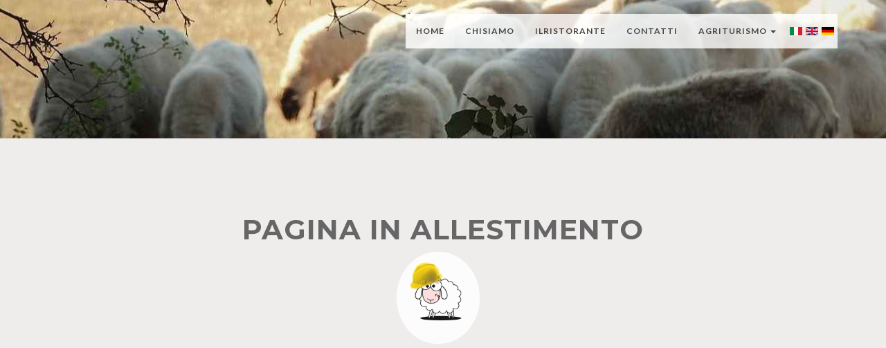

--- FILE ---
content_type: text/html
request_url: http://www.agriturismoilpastore.it/allestimento.htm
body_size: 2160
content:
<!DOCTYPE html>
<html lang="it">

<head>
   <meta charset="utf-8">
<meta name="viewport" content="width=device-width, initial-scale=1.0">
<meta name="title" content="IN ALLESTIMENTO">
<meta name="description" content="">
<meta name="keywords" content="In allestimento">
<meta name="author" content="Genius Software">
<meta name="copyright" content="Agriturismo Il Pastore">

<meta http-equiv="Reply-to" content="info@agriturismoilpastore.it">
<meta http-equiv="content-language" content="EN">
<meta http-equiv="Content-Type" content="text/html; iso-8859-1">
<meta name="ROBOTS" content="NOINDEX,NOFOLLOW">
<meta name="creation_Date" content="18/02/2019">
<meta name="revisit-after" content="7 days">

    <title>Agriturismo Il PASTORE</title>
    <!-- Bootstrap Core CSS -->
    <link href="css/bootstrap.min.css" rel="stylesheet" type="text/css">
    <link href="css/animate.css" rel="stylesheet" />
    <link href="css/style.css" rel="stylesheet">
	<link href="css/robby.css" rel="stylesheet">
    
    
</head>

<body>
	<!-- Preloader -->
	<div id="preloader">
	  <div id="load"></div>
	</div>
    
    <nav class="navbar navbar-custom navbar-fixed-top" role="navigation">
 
            <div class="container">
             <div class="navbar-header page-scroll">
                <button type="button" class="navbar-toggle" data-toggle="collapse" data-target=".navbar-main-collapse">
                    <i class="fa fa-bars"><!--solo a mobile--></i>
                </button>
                 </div>
            <div class="collapse navbar-collapse navbar-right navbar-main-collapse">
                    
      <ul class="nav navbar-nav">
<a style="float: right; margin-top: 13px;padding-left: 5px;padding-right: 5px" href="../de/index.htm"><img src="img/de.gif" alt="Tedesco"/></a>
<a style="float: right;margin-top: 13px;padding-left: 5px" href="../en/index.htm"><img src="img/en.gif" alt="Inglese"/></a>
<a style="float: right;margin-top: 13px;padding-left: 5px;" href="../index.htm"><img src="img/it.gif" alt="Italiano"/></a> 

        <li class="active"><a href="index.htm">Home</a></li>
        <li><a href="index.htm#about">ChiSiamo</a></li>
		<li><a href="index.htm#ristorante">IlRistorante</a></li>
		<li><a href="index.htm#contact">Contatti</a></li>
        <li class="dropdown">
          <a href="#" class="dropdown-toggle" data-toggle="dropdown">AGRITURISMO <b class="caret"></b></a>
          <ul class="dropdown-menu">
            <li><a href="allestimento.htm">I NOSTRI PRODOTTI</a></li>
            <li><a href="allestimento.htm">ACQUISTA ON-LINE</a></li>            
          </ul>
        </li>
      </ul>                              
            </div>
          
        </div>
            </nav>

    
    <!-- ############################################################################# MENU MOBILE START ################## -->
  <ul class="topnav" id="myTopnav" style="position: fixed;margin-top:-5px;z-index:9999999920;width: 100%"  >
  <li><a href= index.htm#intro onclick="myFunction()">Home</a></li>
  <li><a href= index.htm#about onclick="myFunction()">CHI SIAMO</a></li>
  <li><a href= index.htm#ristorante onclick="myFunction()">RISTORANTE</a></li>
  <li><a href= index.htm#contact onclick="myFunction()">CONTATTI</a></li>
 
  <li class="icon">
    <a href="javascript:void(0);" onclick="myFunction()">&#9776;</a>
  </li></ul>
    <script>
    function myFunction() {
    var x = document.getElementById("myTopnav");
    if (x.className === "topnav") {
        x.className += " responsive";
    } else {
        x.className = "topnav";
        }
    }
    </script>
<!-- ############################################################################# MENU MOBILE END ################### -->

<div class="bgImgCenter"></div>

	<!-- Section: primi -->
    <section id="primi" class="home-section text-center" style="background-color: #efecec">
<style>
.bgImgCenter{
    background-image: url('/img/fondoCHISIAMO.jpg');
    background-repeat: no-repeat;
    background-position: center; 
    position: relative;
    height: 200px;
    width: 100%;
}
</style>	
        
      
        
        
        	<div class="heading-about" >
			<div class="container" >
			<div class="row">
				<div class="col-lg-8 col-lg-offset-2" >
					<div class="wow bounceInDown" data-wow-delay="0.4s">
					<div class="section-heading">
					
                    <h2>PAGINA IN ALLESTIMENTO</h2>
					<div class="wow shake" data-wow-delay="0.4s">
					<div class="page-scroll marginbot-30">
					<a href="index.htm" id="totop"><img src="img/pecora4.JPG" style="margin-left:-15px;margin-top: -20px;opacity: 0.9;width:120px" alt="pecora" class="img-circle" /></a><br>
					</div>
<br>
<br>
<br>
<br>
					</div>
                     <div class="w3-row">
                      </div>
                    </div>
					</div>
				</div>
  			</div>
			</div>
		</div>
		<div class="container"></div>
	</section>
 <footer style="background-color: #252121">
		<div class="container" style="background-color: #252121">
			<div class="row" style="background-color: #252121">
				<div class="col-md-12 col-lg-12">
					<p style="color: #e4e4e4">&copy; Azienda Agricola "IL PASTORE" di Mazzi Enea - All rights reserved 2019.</p>
                    <article>
           <a style="font-family: Arial;color: #02693c">P.Iva: 03676740362 - R.E.A.: MO408326 - C.Fisc: MZZNEE74R09F257S<br></a><a href="CookiePolicy.asp" style="font-size: 10px;color: #e4e4e4">COOKIE POLICY | </a><a href="Informativa.asp" style="font-size: 10px;color:  #e4e4e4">INFORMATIVA | </a><a href="PrivacyPolicy.asp" style="font-size: 10px;color: #e4e4e4">PRIVACY POLICY</a></time>
           <p class="nospace"></p>
          </article> 
                    <div class="credits">
                    </div>
				</div>
			</div>	
		</div>
	</footer>
    <!-- Core JavaScript Files -->
    <script src="js/jquery.min.js"></script>
    <script src="js/bootstrap.min.js"></script>
    <script src="js/jquery.easing.min.js"></script>	
	<script src="js/jquery.scrollTo.js"></script>
	<script src="js/wow.min.js"></script>
    <script src="js/custom.js"></script>
    <script src="js/jquery.js"></script>
</body>
</html>


--- FILE ---
content_type: text/css
request_url: http://www.agriturismoilpastore.it/css/style.css
body_size: 4414
content:


/* ==== Google font ==== */
@import url('https://fonts.googleapis.com/css?family=Lato:100,300,400,700,900,100italic,300italic,400italic,700italic,900italic|Montserrat:700|Merriweather:400italic');





body {
    width: 100%;
    height: 100%;
    font-family: 'Lato',sans-serif;
	font-weight: 300;
    color: #666;
    background-color: #fff;
}

html {
    width: 100%;
    height: 100%;
}

h1,
h2,
h3,
h4,
h5,
h6 {
    margin: 0 0 30px;
    text-transform: uppercase;
    font-family: Montserrat,sans-serif;
    font-weight: 700;
    letter-spacing: 1px;
}

p {
    margin: 0 0 20px;
    font-size: 16px;
    line-height: 1.6em;
}

p.lead {
	font-weight: 600;
}

a {
    color: #28c3ab;
    -webkit-transition: all .2s ease-in-out;
    -moz-transition: all .2s ease-in-out;
    transition: all .2s ease-in-out;
}

a:hover,
a:focus {
    text-decoration: none;
    color:  #176e61;
}

.light {
    font-weight: 400;
}

.navbar {
    margin-bottom: 0;
    border-bottom: 1px solid rgba(255,255,255,.3);
	
}

.navbar-brand {
    font-weight: 700;
}
.navbar-brand {
  height: 40px;
  padding: 5px 15px;
  font-size: 18px;
  line-height: 1em;
}

.navbar-brand h1{
	color: #fff;
  font-size: 20px;
  line-height: 40px;
}

.navbar-brand:focus {
    outline: 0;
}

/* colore di fondo del menu*/
.nav.navbar-nav {
    background-color: rgba(255,255,255,.8);
}

.navbar-custom.top-nav-collapse .nav.navbar-nav {
    background-color: rgba(0,0,0,0);
}


.navbar-custom ul.nav li a {
	font-size: 12px;
	letter-spacing: 1px;
    color: #444;
	text-transform: uppercase;
	font-weight: 700;
}

.navbar-custom.top-nav-collapse ul.nav li a {
	    -webkit-transition: all .2s ease-in-out;
    -moz-transition: all .2s ease-in-out;
    transition: all .2s ease-in-out;
	color: #fff;
}

.navbar-custom ul.nav ul.dropdown-menu {
	  border-radius: 0;	
}

.navbar-custom ul.nav ul.dropdown-menu li {
	border-bottom: 1px solid #f5f5f5;

}

.navbar-custom ul.nav ul.dropdown-menu li:last-child{
	border-bottom: none;
}

.navbar-custom ul.nav ul.dropdown-menu li a {
	padding: 10px 20px;
}

.navbar-custom ul.nav ul.dropdown-menu li a:hover {
	background: #fefefe;
}

.navbar-custom.top-nav-collapse ul.nav ul.dropdown-menu li a {
	color: #666;
}

.navbar-custom .nav li a {
    -webkit-transition: background .3s ease-in-out;
    -moz-transition: background .3s ease-in-out;
    transition: background .3s ease-in-out;
}

.navbar-custom .nav li a:hover,
.navbar-custom .nav li a:focus,
.navbar-custom .nav li.active {
    outline: 0;
    background-color: rgba(255,255,255,.9);
    color: #000;
}
.navbar-custom .nav li a:hover,
.navbar-custom .nav li a:focus,
.navbar-custom .nav li.active {
    outline: 0;
    background-color: rgba(255,255,255,.2);
}

.navbar-toggle {
    padding: 4px 6px;
    font-size: 14px;
    color: #fff;
}

.navbar-toggle:focus,
.navbar-toggle:active {
    outline: 0;
}


/* loader */
#preloader {
    background: #ffffff;
    bottom: 0;
    height: 100%;
    left: 0;
    position: fixed;
    right: 0;
    top: 0;
    width: 100%;
    z-index: 999;
}


#loaderInner {
    background:#ffffff url(../img/spinner.gif) center center no-repeat;
    height: 60px;
    left: 50%;
    margin: -50px 0 0 -50px;
    position: absolute;
    top: 50%;
    width: 60px;
}

@keyframes boxSpin{
  0%{
    transform: translate(-10px, 0px);
  }
  25%{
    transform: translate(10px, 10px);
  }
  50%{
    transform: translate(10px, -10px);
  }
  75%{
    transform: translate(-10px, -10px);
  }
  100%{
    transform: translate(-10px, 10px);
  }
}


@keyframes shadowSpin{
  0%{
    box-shadow: 10px -10px  #027e12, -10px 10px #027e12;
  }
  25%{
    box-shadow: 10px 10px #027e12, -10px -10px #027e12;
  }
  50%{
    box-shadow: -10px 10px #027e12, 10px -10px #027e12;
  }
  75%{
    box-shadow: -10px -10px #027e12, 10px 10px #027e12;
  }
  100%{
    box-shadow: 10px -10px #027e12, -10px 10px #027e12;
  }
}

#load {
	z-index: 9999;
  background-color: #FF4136;
  opacity: 0.75;
  width: 10px;
  height: 10px;
  position: absolute;
  top: 50%;
  margin: -5px auto 0 auto;
  left: 0;
  right: 0;
  border-radius: 0px;
  border: 10px solid  #a9a005;
  box-shadow: 10px 0px #027e12, 10px 0px #027e12;
  animation: shadowSpin 1s ease-in-out infinite;
}

/* misc */
hr {
  margin-top: 10px;
}

/* margins */
.marginbot-0{margin-bottom:0 !important;}
.marginbot-10{margin-bottom:10px !important;}
.marginbot-20{margin-bottom:20px !important;}
.marginbot-30{margin-bottom:30px !important;}
.marginbot-40{margin-bottom:40px !important;}
.marginbot-50{margin-bottom:50px !important;}

/* ===========================
--- General sections
============================ */

.home-section {
    padding-top: 110px;
    padding-bottom: 110px;
	display:block;
    position:relative;
    z-index:120;
}


.section-heading h2 {
	font-size: 40px;
}
.section-heading i {
	margin-bottom: 20px;
}


/* --- section bg var --- */

.bg-white {
	background: #fff;
}

.bg-gray {
	background: #f8f8f8;
}


.bg-dark {
	background: #575757;
}

/* --- section color var --- */

.text-light {
	color: #fff;
}



/* ===========================
--- Intro
============================ */

.intro {
	width:100%;
	position:relative;
	background: url(../img/01.jpg) no-repeat top center;
    background-size: cover;
    height: auto;
}

#intro.intro {
	padding:20% 0 0 0;
}

.intro .slogan {
	text-align: center;

}

.intro .page-scroll {
	text-align: center;
}

.brand-heading {
    font-size: 40px;
}

.intro-text {
    font-size: 18px;
}

.intro .slogan h1 {
	color: #FFF;
	text-shadow: none;
	font-size: 60px;
	line-height: 60px;
	font-weight: 700;
	font-family: Montserrat, sans-serif;
	background-color: rgba(0, 0, 0, 0);
	text-decoration: none;
	text-transform: uppercase;
	border-width: 0px;
	border-color: #000;
	border-style: none;
	text-shadow: -1px 0 1px #000;
}

.intro .slogan h4 {
	color: #fff;
	text-shadow: -1px 1px 1px #000;
}


/* ===========================
--- About
============================ */

.boxed-grey {
	background: #f9f9f9;
	padding: 20px;
}

.team h5 {
	margin-bottom: 10px;
}

.team p.subtitle {
	margin-bottom: 10px;
}

.avatar {
	margin-bottom: 20px;
}

.team-social {
	margin-left: 0;
	padding-left: 0;
	
}

.team-social {
	text-align: center;
}

.team-social li{
    display: inline-block;
	margin:0 !important;
	padding:0;
}


.team-social a{
	margin:0;
	padding:0;
    display: block;
	width: 40px;
    height: 40px;
    line-height: 40px;
    text-align: center;
    background: #3bbec0;
	color: #fff;
    -webkit-transition: background .3s ease-in-out;
    transition: background .3s ease-in-out;
}
.team-social a i{
	text-align: center;
	margin:0;
	padding:0;
}
.team-social .social-facebook a{background: #3873ae;}
.team-social .social-twitter a{background: #62c6f8;}
.team-social .social-dribble a{background: #d74980;}
.team-social .social-deviantart a{background: #8da356;}
.team-social .social-google a{background: #000;}
.team-social .social-vimeo a{background: #51a6d3;}
.team-social .social-facebook a:hover{background: #4893ce;}
.team-social .social-twitter a:hover{background: #82e6ff;}
.team-social .social-dribble a:hover{background: #f769a0;}
.team-social .social-deviantart a:hover{background: #adc376;}
.team-social .social-google a:hover{background: #333;}
.team-social .social-vimeo a:hover{background: #71c6f3;}


/* ===========================
--- Services
============================ */

.service-icon {
	margin-bottom: 20px;
}	



/* ===========================
--- Contact
============================ */

form#contact-form .form-group label {
	text-align: left !important;
	display: block;
	text-transform: uppercase;
	letter-spacing: 1px;
	font-size: 12px;
}
form#contact-form input,form#contact-form select,form#contact-form textarea {
	border-radius: 0;
	border: 1px solid #eee;
  -webkit-box-shadow: none;
          box-shadow:  none;
}

form#contact-form input:focus,form#contact-form select:focus,form#contact-form textarea:focus {
  -webkit-box-shadow: 0 1px 2px rgba(0, 0, 0, .05);
          box-shadow: 0 1px 2px rgba(0, 0, 0, .05);
}
.input-group-addon {
  background-color: #fefefe;
  border: 1px solid #eee;
  border-radius: 0;
}

.widget-contact {
	text-align: left;
}

.validation {
    color: red;
    display:none;
    margin: 0 0 20px;
    font-weight:400;
    font-size:13px;
}

#sendmessage {
    color: green;
    border:1px solid green;
    display:none;
    text-align:center;
    padding:15px;
    font-weight:600;
    margin-bottom:15px;
}

#errormessage {
    color: red;
    display:none;
    border:1px solid red;
    text-align:center;
    padding:15px;
    font-weight:600;
    margin-bottom:15px;
}

#sendmessage.show, #errormessage.show, .show {
	display:block;
}

.company-social {
	margin-left: 0;
	padding-left: 0;
	margin-top: 10px;
}

.company-social {
	text-align: left;
}

.company-social li{
    display: inline-block;
	margin:0 !important;
	padding:0;
}


.company-social a{
	margin:0;
	padding:0;
    display: block;
	width: 40px;
    height: 40px;
    line-height: 40px;
    text-align: center;
    background: #3bbec0;
	color: #fff;
    -webkit-transition: background .3s ease-in-out;
    transition: background .3s ease-in-out;
}
.company-social a i{
	text-align: center;
	margin:0;
	padding:0;
}
.company-social .social-facebook a{background: #3873ae;}
.company-social .social-twitter a{background: #62c6f8;}
.company-social .social-dribble a{background: #d74980;}
.company-social .social-deviantart a{background: #8da356;}
.company-social .social-google a{background: #000;}
.company-social .social-vimeo a{background: #51a6d3;}
.company-social .social-facebook a:hover{background: #4893ce;}
.company-social .social-twitter a:hover{background: #82e6ff;}
.company-social .social-dribble a:hover{background: #f769a0;}
.company-social .social-deviantart a:hover{background: #adc376;}
.company-social .social-google a:hover{background: #333;}
.company-social .social-vimeo a:hover{background: #71c6f3;}



/* ===========================
--- Footer
============================ */

footer {
	text-align: center;
	padding: 50px 0 ;
	
}

footer p {
	color: #f8f8f8;
}

.credits, .credits a {
    color: #fff;
}

/* ==========================
Parallax
============================= */

#parallax1{	
	background-image: url(../img/parallax/1.jpg);
}

#parallax1:after {	
	background-image: url([data-uri]);
	content: "";
	position: absolute;
	bottom: 0;
	left: 0;
	right: 0;
	top: 0;
	opacity: 0.7;
	z-index: -1;
}


#parallax2{	
	background-image: url(../img/parallax/2.jpg);

}

#parallax2:after  {	
	background-image: url([data-uri]);
	content: "";
	position: absolute;
	bottom: 0;
	left: 0;
	right: 0;
	top: 0;
	opacity: 0.7;
	z-index: -1;
}


/* ===========================
--- Elements
============================ */

.btn {
	border-radius: 0;
    text-transform: uppercase;
    font-family: Montserrat,sans-serif;
    font-weight: 400;
    -webkit-transition: all .3s ease-in-out;
    -moz-transition: all .3s ease-in-out;
    transition: all .3s ease-in-out;
}


.btn-circle {
    width: 70px;
    height: 70px;
    margin-top: 15px;
    padding: 7px 16px;
    border: 2px solid #fff;
    border-radius: 50%;
    font-size: 40px;
    color: #fff;
    background: 0 0;
    -webkit-transition: background .3s ease-in-out;
    -moz-transition: background .3s ease-in-out;
    transition: background .3s ease-in-out;
}

.btn-circle.btn-dark {
    border: 2px solid #666;
    color: #666;
}


.btn-circle:hover,
.btn-circle:focus {
    outline: 0;
    color: #fff;
    background: rgba(255,255,255,.1);
}

.btn-circle.btn-dark :hover,
.btn-circle.btn-dark :focus {
    outline: 0;
    color: #999;
    background: #fff;
}

.btn-circle.btn-dark :hover i,
.btn-circle.btn-dark :focus i{
    color: #999;
}

.page-scroll .btn-circle i.animated {
    -webkit-transition-property: -webkit-transform;
    -webkit-transition-duration: 1s;
    -moz-transition-property: -moz-transform;
    -moz-transition-duration: 1s;
}

.page-scroll .btn-circle:hover i.animated {
    -webkit-animation-name: pulse;
    -moz-animation-name: pulse;
    -webkit-animation-duration: 1.5s;
    -moz-animation-duration: 1.5s;
    -webkit-animation-iteration-count: infinite;
    -moz-animation-iteration-count: infinite;
    -webkit-animation-timing-function: linear;
    -moz-animation-timing-function: linear;
}

@-webkit-keyframes pulse {    
    0 {
        -webkit-transform: scale(1);
        transform: scale(1);
    }

    50% {
        -webkit-transform: scale(1.2);
        transform: scale(1.2);
    }

    100% {
        -webkit-transform: scale(1);
        transform: scale(1);
    }
}

@-moz-keyframes pulse {    
    0 {
        -moz-transform: scale(1);
        transform: scale(1);
    }

    50% {
        -moz-transform: scale(1.2);
        transform: scale(1.2);
    }

    100% {
        -moz-transform: scale(1);
        transform: scale(1);
    }
}


#text {
    color: #fff;
    background: #ffcc00;
}

#map {
	height: 500px;
}


.btn-skin:hover,
.btn-skin:focus,
.btn-skin:active,
.btn-skin.active {
  color: #fff;
  background-color: #666;
  border-color: #666;
}


.btn-default:hover,
.btn-default:focus {
    border: 1px solid #28c3ab;
    outline: 0;
    color: #000;
    background-color: #28c3ab;
}

.btn-huge {
    padding: 25px;
    font-size: 26px;
}

.banner-social-buttons {
    margin-top: 0;
}


/* Media queries */

@media(min-width:767px) {

    .navbar {
        padding: 20px 0;
        border-bottom: 0;
        letter-spacing: 1px;
        background: 0 0;
        -webkit-transition: background .5s ease-in-out,padding .5s ease-in-out;
        -moz-transition: background .5s ease-in-out,padding .5s ease-in-out;
        transition: background .5s ease-in-out,padding .5s ease-in-out;
    }

    .top-nav-collapse {
        padding: 0;
        background-color: #000;
    }

    .navbar-custom.top-nav-collapse {
        border-bottom: 1px solid rgba(255,255,255,.3);
    }
	
    .intro {
        height: 100%;
        padding: 0;
    }

    .brand-heading {
        font-size: 100px;
    }
	

    .intro-text {
        font-size: 25px;
    }


}
@media (max-width:768px) {
	
	.team.boxed-grey {
		margin-bottom: 30px;
	}
	
	.boxed-grey {
		margin-bottom: 30px;
	}

	
}

@media (max-width:480px) {

	.navbar-custom .nav.navbar-nav {
    background-color: rgba(255,255,255,.8);
	}
	
	.navbar.navbar-custom.navbar-fixed-top {
		margin-bottom: 30px;
	}
	
	.tp-banner-container {
		padding-top:40px;
	}

	.page-scroll a.btn-circle {
		width: 40px;
		height: 40px;
		margin-top: 10px;
		padding: 3px 0;
		border: 0px solid #fff;
		border-radius: 50%;
		font-size: 20px;
	}

.intro {
        height: 100%;
        padding: 0;
    }


#pigraImg {
    margin-top:10px;
		
	}
	
}

/*BARRA */

::-webkit-scrollbar {
    width: 5px;
    

}

::-webkit-scrollbar-track {
    -webkit-box-shadow: inset 0 0 6px rgba(0,0,0,0.3); 
    -webkit-border-radius: 10px;
    border-radius: 10px;
}

::-webkit-scrollbar-thumb {
    -webkit-border-radius: 10px;
    border-radius: 10px;
    background: #027e12; 
    -webkit-box-shadow: inset 0 0 6px rgba(0,0,0,0.5); 
}

::-webkit-scrollbar-thumb:window-inactive {
	background: rgba(255,0,0,0.4); 
}

a,.tp-caption a.btn:hover {
	color: #027e12;
    /* #67b0d1 */
}
.top-nav-collapse {
	background: #027e12;
}

.navbar-custom ul.nav ul.dropdown-menu li a:hover {
	color: #027e12;
}

.owl-theme .owl-controls .owl-page.active span,
.owl-theme .owl-controls.clickable .owl-page:hover span {
    background-color: #027e12;
}

.widget-avatar .avatar:hover {
    border: 5px solid #027e12;
}

.bg-skin {
	background: #027e12;
}

form#contact-form input:focus,form#contact-form select:focus,form#contact-form textarea:focus {
	border-color: #027e12;
}

footer {
    background-color: #027e12;
    
}

.btn-skin {
  color: #fff;
  background-color: #027e12;
  border-color: #027e12;
}

/* MENU MOBILE ********************************************************** */

/* Remove margins and padding from the list, and add a black background color */
ul.topnav {
    list-style-type: none;
    margin: 0;
    padding: 0;
    overflow: hidden;
    background-color:  #333;
}

/* Float the list items side by side */
ul.topnav li {float: left;}

/* Style the links inside the list items */
ul.topnav li a {
    display: none;
    color:  #82A800;
    text-align: center;
    padding: 14px 16px;
    text-decoration: none;
    transition: 0.3s;
    font-size: 15px;
}

/* Change background color of links on hover */
ul.topnav li a:hover {background-color:   #82A800;}

/* Hide the list item that contains the link that should open and close the topnav on small screens */
ul.topnav li.icon {display: none;}

/* When the screen is less than 680 pixels wide, hide all list items, except for the first one ("Home"). Show the list item that contains the link to open and close the topnav (li.icon) */
@media screen and (max-width:800px) {
       
    ul.topnav li a {
    display: inline-block;
    color: #f2f2f2;
    text-align: center;
    padding: 14px 16px;
    text-decoration: none;
    transition: 0.3s;
    font-size: 15px;
}
    
  
    
  ul.topnav li:not(:first-child) {display: none;}
  ul.topnav li.icon {
    float: right;
    display: inline-block;
  }

#MainMenu{
   visibility: hidden; 
}

}

/* The "responsive" class is added to the topnav with JavaScript when the user clicks on the icon. This class makes the topnav look good on small screens */
@media screen and (max-width:800px) {
  ul.topnav.responsive {position: relative;}
  ul.topnav.responsive li.icon {
    position: absolute;
    right: 0;
    top: 0;
  }
  ul.topnav.responsive li {
    float: none;
    display: inline;
  }
  ul.topnav.responsive li a {
    display: block;
    text-align: left;
  }
}


/* Stile tabelle dei menu */
.colonna1a {
                        width: 55%;
                        float: right;
                        padding-left: 10px;
                        padding-right: 5px;
                                                }                        


.colonna1b {
                        width: 55%;
                        float: right;
                        padding-left: 10px;
                        padding-right: 5px;
                                                }                        

.colonna1c {
                        width: 55%;
                        float: right;
                        padding-left: 10px;
                        padding-right: 5px;
                                                }                        



@media all and (max-width: 520px) {
                        .colonna1, colonna1b, colonna1c{
                        width: 95%;
                        float: left;
                        text-align: center;
                        margin-left:25px;
                       }
                        .colonna1 img {
                        margin-left:7%;
                        }
                        .colonna1b img {
                        margin-left:7%;
                        }
                        .colonna1c img {
                        margin-left:7%;
                        }
                        .colonna2, colonna2b, colonna1c {
                        margin-top: 20px;                                                  
                        width: 100%;
                        float: right;
                        padding-right: 15px;
                         padding-left: 5px;
                        }
                        }

--- FILE ---
content_type: application/javascript
request_url: http://www.agriturismoilpastore.it/js/custom.js
body_size: 993
content:
(function ($) {

	new WOW().init();

	jQuery(window).load(function() { 
		jQuery("#preloader").delay(100).fadeOut("slow");
		jQuery("#load").delay(100).fadeOut("slow");
	});


	//jQuery to collapse the navbar on scroll
	$(window).scroll(function() {
		if ($(".navbar").offset().top > 50) {
			$(".navbar-fixed-top").addClass("top-nav-collapse");
		} else {
			$(".navbar-fixed-top").removeClass("top-nav-collapse");
		}
	});

	//jQuery for page scrolling feature - requires jQuery Easing plugin
	$(function() {
		$('.navbar-nav li a').bind('click', function(event) {
			var $anchor = $(this);
			$('html, body').stop().animate({
				scrollTop: $($anchor.attr('href')).offset().top
			}, 1500, 'easeInOutExpo');
			event.preventDefault();
		});
		$('.page-scroll a').bind('click', function(event) {
			var $anchor = $(this);
			$('html, body').stop().animate({
				scrollTop: $($anchor.attr('href')).offset().top
			}, 1500, 'easeInOutExpo');
			event.preventDefault();
		});
	});

})(jQuery);
